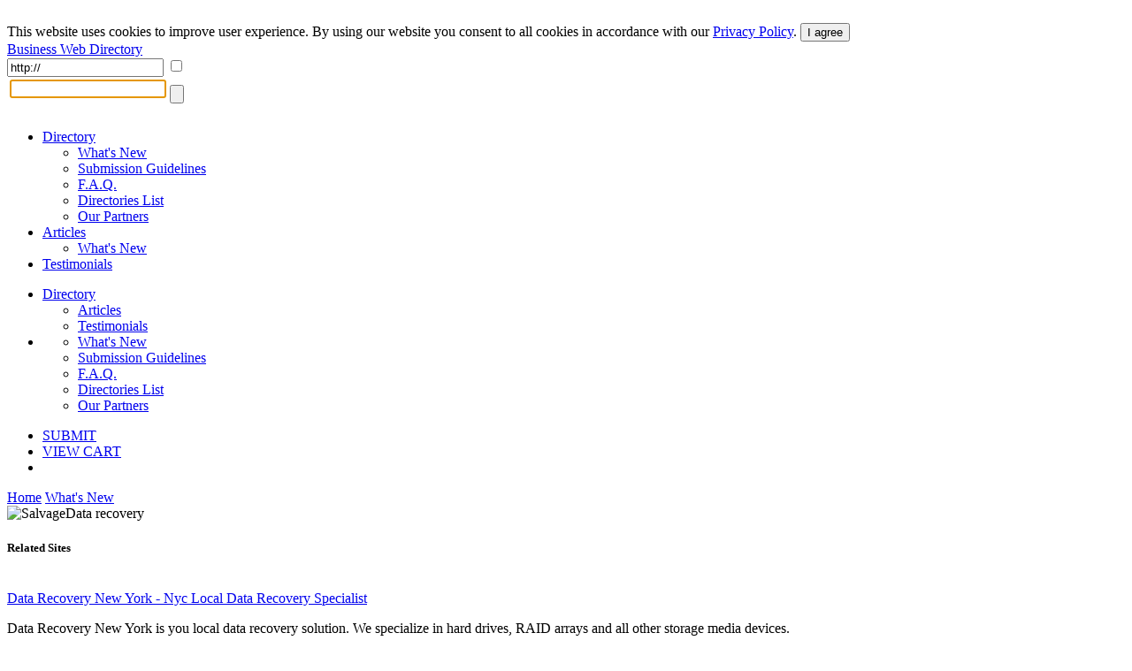

--- FILE ---
content_type: text/html; charset=UTF-8
request_url: https://www.abilogic.com/info/47446/salvagedata-recovery.html
body_size: 3949
content:
<!DOCTYPE html>
<html lang="en" id="abilogic">
 <head>
  <title>SalvageData recovery</title>
  <meta name="robots" content="index, archive, follow" />
  <meta charset="UTF-8" />
  <meta name="HandheldFriendly" content="true" />
  <meta name="viewport" content="initial-scale=1.0, width=device-width" />
  <meta name="description" content="- Advanced Data Recovery Services for hard drives and computer storage devices salvagedata Technology" />
  <meta name="keywords" content="" />
  <meta name="Owner" content="AbiLogic International" />
  <meta name="Copyright" content="Copyright &copy;2004-2025 AbiLogic International" />
  <meta http-equiv="X-UA-Compatible" content="IE=edge" />
  <meta http-equiv="x-dns-prefetch-control" content="on" />
  <link rel="dns-prefetch" href="https://www.google-analytics.com" />
  <link href="https://www.google-analytics.com" rel="preconnect" crossorigin />
  <link rel="dns-prefetch" href="//ajax.googleapis.com" />
  <link rel="dns-prefetch" href="//cdnjs.cloudflare.com" />
  <link rel="dns-prefetch" href="//fonts.googleapis.com" />
  <link id="css-project" rel="stylesheet" type="text/css" href="https://www.abilogic.com/inc/css/www.024.css" />
  <link rel="stylesheet" type="text/css" href="https://www.abilogic.com/inc/css/moreinfo.001.css" />
  <script id="js-jquery" src="//ajax.googleapis.com/ajax/libs/jquery/3.2.0/jquery.min.js"></script>
  <script id="js-project" src="/inc/js/project-source.023.js"></script>
  <script>
   $(document).ready(function(){
     var head = $('head');
     head.append('<link href="https://fonts.googleapis.com/css?family=Oswald:300,400|Roboto+Condensed:400,400i,700" rel="stylesheet" type="text/css" />');
     head.append('<link href="https://www.abilogic.com/inc/fonts/abilogic-font/css/abilogic-font.css" rel="stylesheet" type="text/css" />');
   });
  </script>
  <link rel="shortcut icon" href="https://www.abilogic.com/data/favicon.ico" type="image/x-icon" />
  <base href="https://www.abilogic.com" />
 </head>
 <body data-scroll="scroll-top">
  <img src="[data-uri]" class="hload" onload="abi_hdetect()" alt="Directory Image" />
  <script>
   (function(i,s,o,g,r,a,m){i['GoogleAnalyticsObject']=r;i[r]=i[r]||function(){
   (i[r].q=i[r].q||[]).push(arguments)},i[r].l=1*new Date();a=s.createElement(o),
   m=s.getElementsByTagName(o)[0];a.async=1;a.src=g;m.parentNode.insertBefore(a,m)
   })(window,document,'script','//www.google-analytics.com/analytics.js','ga');
   ga('create', 'UA-42129405-1', 'abilogic.com');
   ga('send', 'pageview');
  </script>
  <div id="fb-root"></div>
  <div id="header-gdpr" class="gdpr-panel wrap-out">
   <div class="wrap-in">
   This website uses cookies to improve user experience. By using our website you consent to all cookies in accordance with our <a href="/policy/">Privacy Policy</a>. <button id="btn-gdpr" class="btn btn-flat-blue">I agree</button>
   </div>
  </div>
  <div id="header-top" class="no-mobile wrap-out">
   <div class="wrap-in">
   <div class="social">
    <a href="http://www.facebook.com/AbilogicDirectory/" target="_blank" rel="nofollow"><i class="icon-facebook-rect"></i></a>
    <a href="http://www.twitter.com/AbilogicInt/" target="_blank" rel="nofollow"><i class="icon-twitter"></i></a>
   </div>
   </div>
  </div>
  <div id="header-area" class="wrap-out">
   <div id="header" class="wrap-in clearfix">
    <div id="logo"><a class="hdr-logo" href="https://www.abilogic.com/">Business Web Directory</a></div>
    <div class="search-bar" itemscope itemtype="https://schema.org/WebSite">
     <meta itemprop="url" content="https://www.abilogic.com"/>
     <form id="form_search" data-on="0" name="form_search" method="post" action="/search-post.php" itemprop="potentialAction" itemscope itemtype="https://schema.org/SearchAction">
      <meta itemprop="target" content="https://www.abilogic.com/search?q={form_q_url}"/>
      <input type="hidden" name="form_type" value="user" />
      <input type="hidden" name="form_init" value="YToyOntzOjU6InZhbHVlIjtzOjEwOiIxNzY0OTMwNjA0IjtzOjM6ImNyYyI7aTo0MDQzNzA5MzQyO30=" />
      <input type="text" class="quid" name="form_q_url" value="http://" itemprop="query-input" required />
      <input type="checkbox" class="quid" name="form_q_accept" />
      <table>
       <tr>
        <td class="td-query">
         <input name="form_query" autocomplete="off" type="text" />
         <ul class="ul-query clearfix">
         </ul>
        </td>
        <td class="td-btn">
         <input type="submit" name="form_query_submit" aria-label="Search Button" class="btn-find" value="" />
        </td>
       </tr>
      </table>
     </form>
    </div>
    <script type="text/javascript">
     //<![CDATA[
      document.form_search.form_query.focus();
     //-->
    </script>
   </div>
  </div>
  <div id="header-menu" class="wrap-out clearfix">
   <div class="wrap-in">
    <div class="menu-dd menu-projects">
     <ul class="no-mobile">
      <li class="active">
       <a href="https://www.abilogic.com">Directory<i class="icon-down-open"></i></a>
       <ul>
        <li><a href="https://www.abilogic.com/new-sites/">What's New</a></li>
        <li><a href="https://www.abilogic.com/guidelines/">Submission Guidelines</a></li>
        <li><a href="https://www.abilogic.com/faq/">F.A.Q.</a></li>
        <li><a href="https://www.abilogic.com/directories-list/">Directories List</a></li>
        <li><a href="https://www.abilogic.com/featured-sites/">Our Partners</a></li>
       </ul>
      </li>
      <li>
       <a href="https://articles.abilogic.com">Articles<i class="icon-down-open"></i></a>
       <ul>
        <li><a href="https://articles.abilogic.com/latest-articles/">What's New</a></li>
       </ul>
      </li>
      <li>
       <a href="https://www.abilogic.com/testimonials/">Testimonials</a>
      </li>
     </ul>
     <ul class="mobile">
      <li>
       <a href="https://www.abilogic.com">Directory<i class="icon-down-open"></i></a>
       <ul>
        <li><a href="https://articles.abilogic.com">Articles</a></li>
        <li><a href="https://www.abilogic.com/testimonials/">Testimonials</a></li>
       </ul>
      </li>
      <li>
       <a href="" class="icon-dd"><i class="icon-th-1"></i></a>
       <ul>
        <li><a href="https://www.abilogic.com/new-sites/">What's New</a></li>
        <li><a href="https://www.abilogic.com/guidelines/">Submission Guidelines</a></li>
        <li><a href="https://www.abilogic.com/faq/">F.A.Q.</a></li>
        <li><a href="https://www.abilogic.com/directories-list/">Directories List</a></li>
        <li><a href="https://www.abilogic.com/featured-sites/">Our Partners</a></li>
       </ul>
      </li>
     </ul>
    </div>
    <div class="menu-dd menu-auth">
     <ul>
      <li class="select submit"><a href="/add-url/" title="Submit a Site">SUBMIT</a></li>
      <li class="no-mobile"><a href="https://www.abilogic.com/viewcart/" title="Shopping cart" class="a-viewcart">VIEW CART</a></li>
      <li class="mobile"><a href="https://www.abilogic.com/viewcart/" title="Shopping cart" class="icon-dd"><i class="icon-basket"></i></a></li>
     </ul>
    </div>
   </div>
  </div>
  <div id="dd-Directory" class="menu-drop-box">
   <a href="/">Home</a>
   <a href="/new-sites/">What's New</a>
  </div>
  <div id="top-line"></div>
  <div id="container-area" class="wrap-out">
  <div id="container" class="wrap-in">
   <script type="text/javascript">
    //<![CDATA[
     $(document).ready(function(){
       $('a.l-pic').each(function(){
         $(this).click(function(e){
           e.preventDefault();
           abi_modal_box({
             btnClose:false,
             dialog:true,
             dialogCaption:'',
             load:{url:'/inc/inc-mbox-lpic.php',params:{img:$(this).attr('href')}},
             name:'abi_lpic',
             closeOverlay:false,
             width:550
           });
         });
       });
      });
    //]]>
   </script>
   <div id="content" class="clearfix">
    <div id="block-right">
     <img class="site-thumb" src="/data/thumbs/0000047000/400/pic_0000047446.thumb.300.jpg" alt="SalvageData recovery" />
     <div class="listing-related">
      <div class="rel-sites">
       <div class="caption"><h5>Related Sites</h5></div>
       <div class="rel-site">
        <img src="/data/thumbs/0000153000/900/pic_0000153994.jpg" alt="" />
        <div>
         <a href="/info/153994/data-recovery-new-york-nyc.html">Data Recovery New York - Nyc Local Data Recovery Specialist</a>
         <p>Data Recovery New York is you local data recovery solution. We specialize in hard drives, RAID arrays and all other storage media devices.</p>
        </div>
       </div>
       <div class="rel-site">
        <img src="/data/thumbs/0000176000/100/pic_0000176111.jpg" alt="" />
        <div>
         <a href="/info/176111/hard-disk-recovery-hard-disk.html">Hard Disk Recovery - Hard Disk Drive Data Recovery Services</a>
         <p>Hard disk recovery - recover your hard disk drive data with datlabs. We specialise in hard disk drive recovery from failed computer hard...</p>
        </div>
       </div>
       <div class="rel-site">
        <img src="/data/thumbs/0000147000/500/pic_0000147558.jpg" alt="" />
        <div>
         <a href="/info/147558/hard-disk-data-recovery-retriev.html">Hard Disk Data Recovery - Retriev Singapore</a>
         <p>As Seagate platinum partner, ReTriev provides reliable data recovery services for all brands and formats of storage media.</p>
        </div>
       </div>
      </div>
     </div>
    </div>
    <div id="block-left">
     <div class="listing-category">
      <script type="application/ld+json">
      {
      "@context":"http://schema.org",
      "@type":"BreadcrumbList",
      "itemListElement":[
      {"@type":"ListItem","position":1,"name":"Directory","item":"https://www.abilogic.comhttps://www.abilogic.com/"},
      {"@type":"ListItem","position":2,"name":"Computers","item":"https://www.abilogic.comhttps://www.abilogic.com/dir/Computers/"},
      {"@type":"ListItem","position":3,"name":"Hardware","item":"https://www.abilogic.comhttps://www.abilogic.com/dir/Computers/Hardware/"},
      {"@type":"ListItem","position":4,"name":"Storage","item":"https://www.abilogic.comhttps://www.abilogic.com/dir/Computers/Hardware/Storage/"}
      ]}
      </script>
      <table cellpadding="0" cellspacing="3" class="sbar">
       <tr>
        <td class="h"><a href="https://www.abilogic.com/">Directory</a></td>
        <td class="i"><a href="https://www.abilogic.com/dir/Computers/">Computers</a></td>
        <td class="i"><a href="https://www.abilogic.com/dir/Computers/Hardware/">Hardware</a></td>
        <td class="i"><a href="https://www.abilogic.com/dir/Computers/Hardware/Storage/">Storage</a></td>
        <td class="a"><strong>Data Recovery</strong></td>
        <td class="g"></td>
       </tr>
      </table>
     </div>
     <div>
      <h1>SalvageData recovery</h1>
     <a href="http://www.salvagedata.com" class="l-url">http://www.salvagedata.com</a>
     </div>
     <p class="listing-description">- Advanced Data Recovery Services for hard drives and computer storage devices salvagedata Technology</p>
     <div class="row-1">
      <div class="listing-information">
       <ul class="ul-attributed">
        <li><span>Listing ID</span><span>#47446</span></li>
        <li><span>Listing Type</span><span>Basic</span></li>
        <li><span>Added</span><span>Dec 18, 2006</span></li>
       </ul>
      </div>
     </div>
     <div class="row-2">
     </div>
     <div class="row-3">
      <a href="/listing-edit/47446/" class="btn btn-modify"><i class="icon-pencil f-14"></i>&nbsp;&nbsp;Modify</a>
      <a href="/listing-upgrade/47446/" class="btn btn-upgrade"><i class="icon-link-ext-alt f-14"></i>&nbsp;&nbsp;Upgrade</a>
     </div>
    </div>
   </div>
  </div>
  </div>
  <div id="footer-area">
   <div id="footer-1" class="clearfix">
    <div class="clearfix" style="float:left;display:inline-block">
    <ul>
     <li class="l-top">OUR SERVICES</li>
     <li><a href="https://www.abilogic.com/">Websites Directory</a></li>
     <li><a href="http://articles.abilogic.com/">Articles Directory</a></li>
    </ul>
    <ul>
     <li class="l-top">Web Directory</li>
     <li><a href="https://www.abilogic.com/add-url/">Suggest Site</a></li>
     <li><a href="https://www.abilogic.com/new-sites/">What's New</a></li>
     <li><a href="https://www.abilogic.com/guidelines/">Directory Guidelines</a></li>
     <li><a href="https://www.abilogic.com/faq/">F.A.Q.</a></li>
    </ul>
    <ul>
     <li class="l-top">Something Else?</li>
     <li><a href="https://www.abilogic.com/sitemap/">Sitemap</a></li>
     <li><a href="https://www.abilogic.com/terms/">Terms of Use</a></li>
     <li><a href="https://www.abilogic.com/policy/">Privacy Policy</a></li>
     <li><a href="https://account.mycommerce.com/SubscriptionCancellationRequest/index" rel="nofollow" target="_blank">Cancel Subscription</a></li>
     <li><a href="https://www.abilogic.com/contact/">Contact Us</a></li>
    </ul>
    <ul>
     <li class="l-top">Useful Resources</li>
     <li><a href="http://www.abilogic.co.uk" rel="nofollow" target="_blank">AbiLogic UK</a></li>
     <li><a href="http://www.abilogic-beauty.com" rel="nofollow" target="_blank">AbiLogic Beauty</a></li>
     <li><a href="http://www.alivedirectory.com" rel="nofollow" target="_blank">Alive Directory</a></li>
    </ul>
    </div>
    <div class="copy">&copy; 2004-2025 Abilogic.com Business Web Directory. All Rights Reserved.</div>
   </div>
  <div id="busy-mask"></div><div id="busy-pic"></div>
   <!-- server information
    HTTP_HOST: www.abilogic.com
    USER_IP: 3.21.28.142
    USER_AGENT: Mozilla/5.0 (Macintosh; Intel Mac OS X 10_15_7) AppleWebKit/537.36 (KHTML, like Gecko) Chrome/131.0.0.0 Safari/537.36; ClaudeBot/1.0; +claudebot@anthropic.com)
    TIME_BUILD:  (0.27 sec)
   -->
  <img src="[data-uri]" class="hload" onload="abi_hvisit()" alt="Directory Image" />
 </body>
</html>
